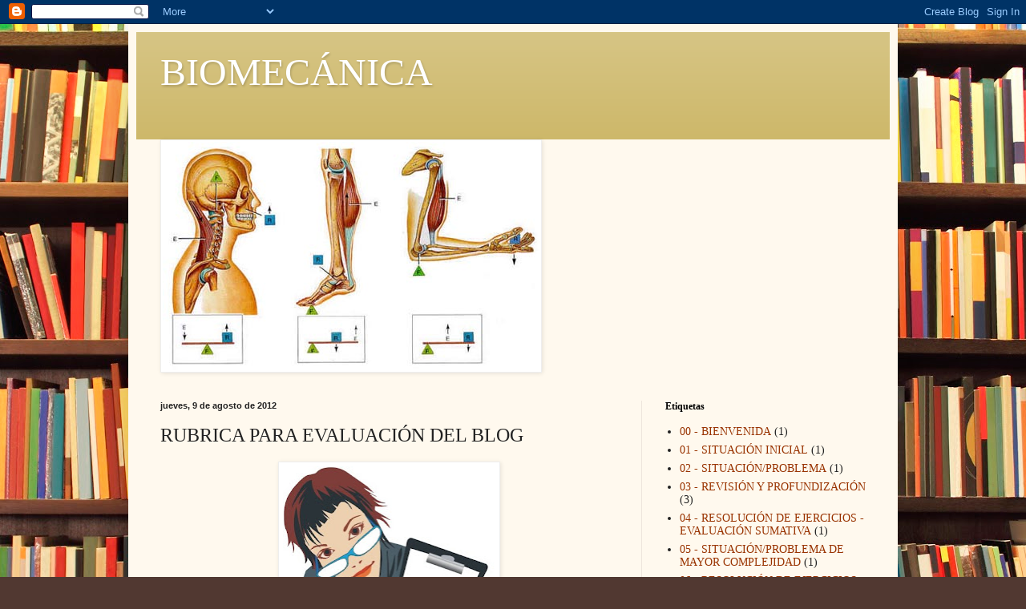

--- FILE ---
content_type: text/html; charset=UTF-8
request_url: http://biomecanicamaestria.blogspot.com/b/stats?style=BLACK_TRANSPARENT&timeRange=ALL_TIME&token=APq4FmCuFeQj0fgFCg9k2dT4IckebKkOfowAVAABS7idK8697Y4HS_T_PluCgWsflljUjShLnTUBi9dYQaWDy_uU5DyqcFw01w
body_size: 234
content:
{"total":2688,"sparklineOptions":{"backgroundColor":{"fillOpacity":0.1,"fill":"#000000"},"series":[{"areaOpacity":0.3,"color":"#202020"}]},"sparklineData":[[0,0],[1,0],[2,0],[3,20],[4,10],[5,70],[6,0],[7,0],[8,0],[9,0],[10,0],[11,0],[12,20],[13,30],[14,10],[15,0],[16,0],[17,0],[18,0],[19,0],[20,10],[21,0],[22,0],[23,80],[24,0],[25,30],[26,0],[27,10],[28,0],[29,10]],"nextTickMs":3600000}